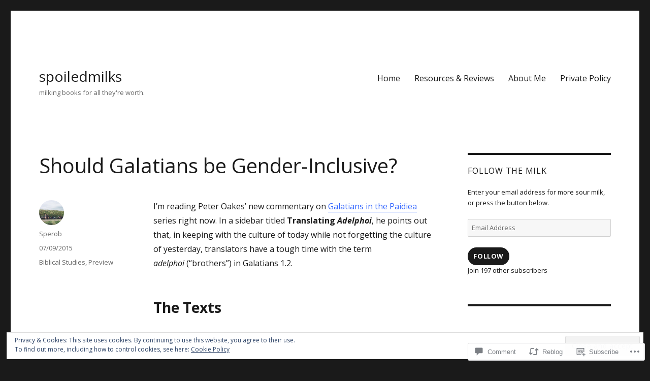

--- FILE ---
content_type: text/javascript; charset=utf-8
request_url: https://www.goodreads.com/review/custom_widget/14700960.%20:%20currently-reading?cover_position=&cover_size=small&num_books=5&order=d&shelf=currently-reading&sort=date_added&widget_bg_transparent=&widget_id=14700960_currently_reading
body_size: 1410
content:
  var widget_code = '  <div class=\"gr_custom_container_14700960_currently_reading\">\n    <h2 class=\"gr_custom_header_14700960_currently_reading\">\n    <a style=\"text-decoration: none;\" rel=\"nofollow\" href=\"https://www.goodreads.com/review/list/14700960-spencer-r?shelf=currently-reading&amp;utm_medium=api&amp;utm_source=custom_widget\">: currently-reading<\/a>\n    <\/h2>\n      <div class=\"gr_custom_each_container_14700960_currently_reading\">\n          <div class=\"gr_custom_book_container_14700960_currently_reading\">\n            <a title=\"The Idea of Israel in Second Temple Judaism: A New Theory of People, Exile, and Israelite Identity\" rel=\"nofollow\" href=\"https://www.goodreads.com/review/show/8185949858?utm_medium=api&amp;utm_source=custom_widget\"><img alt=\"The Idea of Israel in Second Temple Judaism: A New Theory of People, Exile, and Israelite Identity\" border=\"0\" src=\"https://i.gr-assets.com/images/S/compressed.photo.goodreads.com/books/1609265527l/55838630._SY75_.jpg\" /><\/a>\n          <\/div>\n          <div class=\"gr_custom_rating_14700960_currently_reading\">\n            <span class=\" staticStars notranslate\"><img src=\"https://s.gr-assets.com/images/layout/gr_red_star_inactive.png\" /><img alt=\"\" src=\"https://s.gr-assets.com/images/layout/gr_red_star_inactive.png\" /><img alt=\"\" src=\"https://s.gr-assets.com/images/layout/gr_red_star_inactive.png\" /><img alt=\"\" src=\"https://s.gr-assets.com/images/layout/gr_red_star_inactive.png\" /><img alt=\"\" src=\"https://s.gr-assets.com/images/layout/gr_red_star_inactive.png\" /><\/span>\n          <\/div>\n          <div class=\"gr_custom_title_14700960_currently_reading\">\n            <a rel=\"nofollow\" href=\"https://www.goodreads.com/review/show/8185949858?utm_medium=api&amp;utm_source=custom_widget\">The Idea of Israel in Second Temple Judaism: A New Theory of People, Exile, and Israelite Identity<\/a>\n          <\/div>\n          <div class=\"gr_custom_author_14700960_currently_reading\">\n            by <a rel=\"nofollow\" href=\"https://www.goodreads.com/author/show/20856491.Jason_A_Staples\">Jason A. Staples<\/a>\n          <\/div>\n      <\/div>\n      <div class=\"gr_custom_each_container_14700960_currently_reading\">\n          <div class=\"gr_custom_book_container_14700960_currently_reading\">\n            <a title=\"Delighting in the Old Testament: Through Christ and for Christ\" rel=\"nofollow\" href=\"https://www.goodreads.com/review/show/7411738845?utm_medium=api&amp;utm_source=custom_widget\"><img alt=\"Delighting in the Old Testament: Through Christ and for Christ\" border=\"0\" src=\"https://i.gr-assets.com/images/S/compressed.photo.goodreads.com/books/1699008479l/149606371._SY75_.jpg\" /><\/a>\n          <\/div>\n          <div class=\"gr_custom_rating_14700960_currently_reading\">\n            <span class=\" staticStars notranslate\"><img src=\"https://s.gr-assets.com/images/layout/gr_red_star_inactive.png\" /><img alt=\"\" src=\"https://s.gr-assets.com/images/layout/gr_red_star_inactive.png\" /><img alt=\"\" src=\"https://s.gr-assets.com/images/layout/gr_red_star_inactive.png\" /><img alt=\"\" src=\"https://s.gr-assets.com/images/layout/gr_red_star_inactive.png\" /><img alt=\"\" src=\"https://s.gr-assets.com/images/layout/gr_red_star_inactive.png\" /><\/span>\n          <\/div>\n          <div class=\"gr_custom_title_14700960_currently_reading\">\n            <a rel=\"nofollow\" href=\"https://www.goodreads.com/review/show/7411738845?utm_medium=api&amp;utm_source=custom_widget\">Delighting in the Old Testament: Through Christ and for Christ<\/a>\n          <\/div>\n          <div class=\"gr_custom_author_14700960_currently_reading\">\n            by <a rel=\"nofollow\" href=\"https://www.goodreads.com/author/show/2711615.Jason_S_DeRouchie\">Jason S. DeRouchie<\/a>\n          <\/div>\n      <\/div>\n      <div class=\"gr_custom_each_container_14700960_currently_reading\">\n          <div class=\"gr_custom_book_container_14700960_currently_reading\">\n            <a title=\"Biblical Reasoning: Christological and Trinitarian Rules for Exegesis\" rel=\"nofollow\" href=\"https://www.goodreads.com/review/show/6813301187?utm_medium=api&amp;utm_source=custom_widget\"><img alt=\"Biblical Reasoning: Christological and Trinitarian Rules for Exegesis\" border=\"0\" src=\"https://i.gr-assets.com/images/S/compressed.photo.goodreads.com/books/1650311022l/59867323._SX50_.jpg\" /><\/a>\n          <\/div>\n          <div class=\"gr_custom_rating_14700960_currently_reading\">\n            <span class=\" staticStars notranslate\"><img src=\"https://s.gr-assets.com/images/layout/gr_red_star_inactive.png\" /><img alt=\"\" src=\"https://s.gr-assets.com/images/layout/gr_red_star_inactive.png\" /><img alt=\"\" src=\"https://s.gr-assets.com/images/layout/gr_red_star_inactive.png\" /><img alt=\"\" src=\"https://s.gr-assets.com/images/layout/gr_red_star_inactive.png\" /><img alt=\"\" src=\"https://s.gr-assets.com/images/layout/gr_red_star_inactive.png\" /><\/span>\n          <\/div>\n          <div class=\"gr_custom_title_14700960_currently_reading\">\n            <a rel=\"nofollow\" href=\"https://www.goodreads.com/review/show/6813301187?utm_medium=api&amp;utm_source=custom_widget\">Biblical Reasoning: Christological and Trinitarian Rules for Exegesis<\/a>\n          <\/div>\n          <div class=\"gr_custom_author_14700960_currently_reading\">\n            by <a rel=\"nofollow\" href=\"https://www.goodreads.com/author/show/18014682.R_B_Jamieson\">R.B. Jamieson<\/a>\n          <\/div>\n      <\/div>\n      <div class=\"gr_custom_each_container_14700960_currently_reading\">\n          <div class=\"gr_custom_book_container_14700960_currently_reading\">\n            <a title=\"Third Culture Kids: Growing Up Among Worlds\" rel=\"nofollow\" href=\"https://www.goodreads.com/review/show/6813217591?utm_medium=api&amp;utm_source=custom_widget\"><img alt=\"Third Culture Kids: Growing Up Among Worlds\" border=\"0\" src=\"https://i.gr-assets.com/images/S/compressed.photo.goodreads.com/books/1389502301l/121920._SX50_.jpg\" /><\/a>\n          <\/div>\n          <div class=\"gr_custom_rating_14700960_currently_reading\">\n            <span class=\" staticStars notranslate\"><img src=\"https://s.gr-assets.com/images/layout/gr_red_star_inactive.png\" /><img alt=\"\" src=\"https://s.gr-assets.com/images/layout/gr_red_star_inactive.png\" /><img alt=\"\" src=\"https://s.gr-assets.com/images/layout/gr_red_star_inactive.png\" /><img alt=\"\" src=\"https://s.gr-assets.com/images/layout/gr_red_star_inactive.png\" /><img alt=\"\" src=\"https://s.gr-assets.com/images/layout/gr_red_star_inactive.png\" /><\/span>\n          <\/div>\n          <div class=\"gr_custom_title_14700960_currently_reading\">\n            <a rel=\"nofollow\" href=\"https://www.goodreads.com/review/show/6813217591?utm_medium=api&amp;utm_source=custom_widget\">Third Culture Kids: Growing Up Among Worlds<\/a>\n          <\/div>\n          <div class=\"gr_custom_author_14700960_currently_reading\">\n            by <a rel=\"nofollow\" href=\"https://www.goodreads.com/author/show/70286.David_C_Pollock\">David C. Pollock<\/a>\n          <\/div>\n      <\/div>\n      <div class=\"gr_custom_each_container_14700960_currently_reading\">\n          <div class=\"gr_custom_book_container_14700960_currently_reading\">\n            <a title=\"Paul and Time: Life in the Temporality of Christ\" rel=\"nofollow\" href=\"https://www.goodreads.com/review/show/6076355360?utm_medium=api&amp;utm_source=custom_widget\"><img alt=\"Paul and Time: Life in the Temporality of Christ\" border=\"0\" src=\"https://i.gr-assets.com/images/S/compressed.photo.goodreads.com/books/1677556798l/102882607._SY75_.jpg\" /><\/a>\n          <\/div>\n          <div class=\"gr_custom_rating_14700960_currently_reading\">\n            <span class=\" staticStars notranslate\"><img src=\"https://s.gr-assets.com/images/layout/gr_red_star_inactive.png\" /><img alt=\"\" src=\"https://s.gr-assets.com/images/layout/gr_red_star_inactive.png\" /><img alt=\"\" src=\"https://s.gr-assets.com/images/layout/gr_red_star_inactive.png\" /><img alt=\"\" src=\"https://s.gr-assets.com/images/layout/gr_red_star_inactive.png\" /><img alt=\"\" src=\"https://s.gr-assets.com/images/layout/gr_red_star_inactive.png\" /><\/span>\n          <\/div>\n          <div class=\"gr_custom_title_14700960_currently_reading\">\n            <a rel=\"nofollow\" href=\"https://www.goodreads.com/review/show/6076355360?utm_medium=api&amp;utm_source=custom_widget\">Paul and Time: Life in the Temporality of Christ<\/a>\n          <\/div>\n          <div class=\"gr_custom_author_14700960_currently_reading\">\n            by <a rel=\"nofollow\" href=\"https://www.goodreads.com/author/show/1071841.L_Ann_Jervis\">L. Ann Jervis<\/a>\n          <\/div>\n      <\/div>\n  <br style=\"clear: both\"/>\n  <center>\n    <a rel=\"nofollow\" href=\"https://www.goodreads.com/\"><img alt=\"goodreads.com\" style=\"border:0\" src=\"https://s.gr-assets.com/images/widget/widget_logo.gif\" /><\/a>\n  <\/center>\n  <noscript>\n    Share <a rel=\"nofollow\" href=\"https://www.goodreads.com/\">book reviews<\/a> and ratings with Spencer, and even join a <a rel=\"nofollow\" href=\"https://www.goodreads.com/group\">book club<\/a> on Goodreads.\n  <\/noscript>\n  <\/div>\n'
  var widget_div = document.getElementById('gr_custom_widget_14700960_currently_reading')
  if (widget_div) {
    widget_div.innerHTML = widget_code
  }
  else {
    document.write(widget_code)
  }
